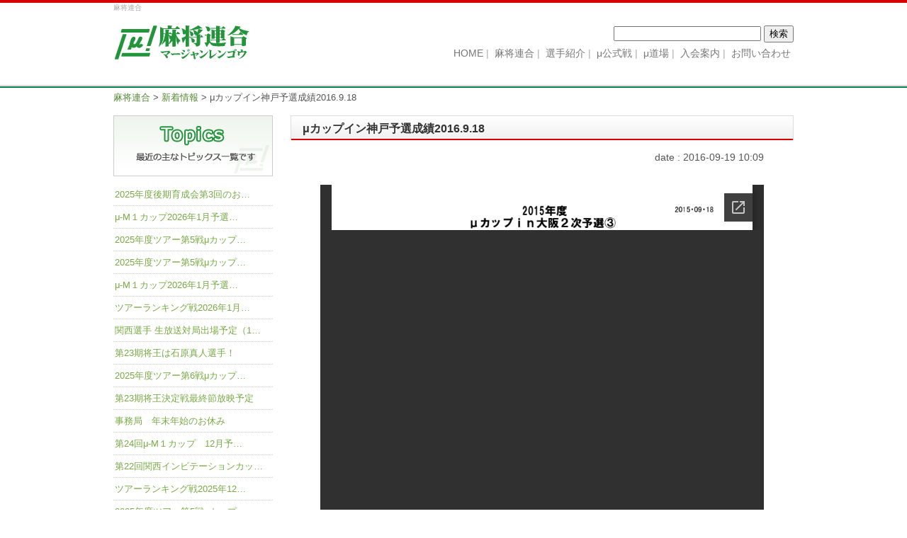

--- FILE ---
content_type: text/html; charset=utf-8
request_url: https://docs.google.com/viewer?url=http%3A%2F%2Fmu-mahjong.jp%2Fwp-content%2Fuploads%2F2016%2F09%2F201604mucup0918tri2.pdf&embedded=true
body_size: 2321
content:
<!DOCTYPE html><html lang="en" dir="ltr"><head><title>201604mucup0918tri2.pdf</title><link rel="stylesheet" type="text/css" href="//www.gstatic.com/_/apps-viewer/_/ss/k=apps-viewer.standalone.vzKgvMed-Gs.L.W.O/am=AAQD/d=0/rs=AC2dHMLD5zb8j62TiGE8IPE3mdAlhWuBGg" nonce="S6cJZ7-8XjYLGs9arcGKcg"/></head><body><div class="ndfHFb-c4YZDc ndfHFb-c4YZDc-AHmuwe-Hr88gd-OWB6Me dif24c vhoiae LgGVmb bvmRsc ndfHFb-c4YZDc-TSZdd ndfHFb-c4YZDc-TJEFFc ndfHFb-c4YZDc-vyDMJf-aZ2wEe ndfHFb-c4YZDc-i5oIFb ndfHFb-c4YZDc-uoC0bf ndfHFb-c4YZDc-e1YmVc" aria-label="Showing viewer."><div class="ndfHFb-c4YZDc-zTETae"></div><div class="ndfHFb-c4YZDc-JNEHMb"></div><div class="ndfHFb-c4YZDc-K9a4Re"><div class="ndfHFb-c4YZDc-E7ORLb-LgbsSe ndfHFb-c4YZDc-LgbsSe-OWB6Me" aria-label="Previous"><div class="ndfHFb-c4YZDc-DH6Rkf-AHe6Kc"><div class="ndfHFb-c4YZDc-Bz112c ndfHFb-c4YZDc-DH6Rkf-Bz112c"></div></div></div><div class="ndfHFb-c4YZDc-tJiF1e-LgbsSe ndfHFb-c4YZDc-LgbsSe-OWB6Me" aria-label="Next"><div class="ndfHFb-c4YZDc-DH6Rkf-AHe6Kc"><div class="ndfHFb-c4YZDc-Bz112c ndfHFb-c4YZDc-DH6Rkf-Bz112c"></div></div></div><div class="ndfHFb-c4YZDc-q77wGc"></div><div class="ndfHFb-c4YZDc-K9a4Re-nKQ6qf ndfHFb-c4YZDc-TvD9Pc-qnnXGd" role="main"><div class="ndfHFb-c4YZDc-EglORb-ge6pde ndfHFb-c4YZDc-K9a4Re-ge6pde-Ne3sFf" role="status" tabindex="-1" aria-label="Loading"><div class="ndfHFb-c4YZDc-EglORb-ge6pde-RJLb9c ndfHFb-c4YZDc-AHmuwe-wcotoc-zTETae"><div class="ndfHFb-aZ2wEe" dir="ltr"><div class="ndfHFb-vyDMJf-aZ2wEe auswjd"><div class="aZ2wEe-pbTTYe aZ2wEe-v3pZbf"><div class="aZ2wEe-LkdAo-e9ayKc aZ2wEe-LK5yu"><div class="aZ2wEe-LkdAo aZ2wEe-hj4D6d"></div></div><div class="aZ2wEe-pehrl-TpMipd"><div class="aZ2wEe-LkdAo aZ2wEe-hj4D6d"></div></div><div class="aZ2wEe-LkdAo-e9ayKc aZ2wEe-qwU8Me"><div class="aZ2wEe-LkdAo aZ2wEe-hj4D6d"></div></div></div><div class="aZ2wEe-pbTTYe aZ2wEe-oq6NAc"><div class="aZ2wEe-LkdAo-e9ayKc aZ2wEe-LK5yu"><div class="aZ2wEe-LkdAo aZ2wEe-hj4D6d"></div></div><div class="aZ2wEe-pehrl-TpMipd"><div class="aZ2wEe-LkdAo aZ2wEe-hj4D6d"></div></div><div class="aZ2wEe-LkdAo-e9ayKc aZ2wEe-qwU8Me"><div class="aZ2wEe-LkdAo aZ2wEe-hj4D6d"></div></div></div><div class="aZ2wEe-pbTTYe aZ2wEe-gS7Ybc"><div class="aZ2wEe-LkdAo-e9ayKc aZ2wEe-LK5yu"><div class="aZ2wEe-LkdAo aZ2wEe-hj4D6d"></div></div><div class="aZ2wEe-pehrl-TpMipd"><div class="aZ2wEe-LkdAo aZ2wEe-hj4D6d"></div></div><div class="aZ2wEe-LkdAo-e9ayKc aZ2wEe-qwU8Me"><div class="aZ2wEe-LkdAo aZ2wEe-hj4D6d"></div></div></div><div class="aZ2wEe-pbTTYe aZ2wEe-nllRtd"><div class="aZ2wEe-LkdAo-e9ayKc aZ2wEe-LK5yu"><div class="aZ2wEe-LkdAo aZ2wEe-hj4D6d"></div></div><div class="aZ2wEe-pehrl-TpMipd"><div class="aZ2wEe-LkdAo aZ2wEe-hj4D6d"></div></div><div class="aZ2wEe-LkdAo-e9ayKc aZ2wEe-qwU8Me"><div class="aZ2wEe-LkdAo aZ2wEe-hj4D6d"></div></div></div></div></div></div><span class="ndfHFb-c4YZDc-EglORb-ge6pde-fmcmS ndfHFb-c4YZDc-AHmuwe-wcotoc-zTETae" aria-hidden="true">Loading&hellip;</span></div><div class="ndfHFb-c4YZDc-ujibv-nUpftc"><img class="ndfHFb-c4YZDc-ujibv-JUCs7e" src="/viewerng/thumb?ds=[base64]%3D&amp;ck=lantern&amp;dsmi=unknown&amp;authuser&amp;w=800&amp;webp=true&amp;p=proj"/></div></div></div></div><script nonce="MB0JvVnXp_AsWhi8XjCm2g">/*

 Copyright The Closure Library Authors.
 SPDX-License-Identifier: Apache-2.0
*/
function c(a,e,f){a._preloadFailed||a.complete&&a.naturalWidth===void 0?f():a.complete&&a.naturalWidth?e():(a.addEventListener("load",function(){e()},!1),a.addEventListener("error",function(){f()},!1))}
for(var d=function(a,e,f,k){function l(){b.style.display="none"}var g=document.body.getElementsByClassName(a)[0];if(k)var b=document.getElementById(k);else{if(!g)return;b=g.getElementsByClassName(f)[0];if(!b)return}b._preloadStartTime=Date.now();b.onerror=function(){this._preloadFailed=!0};c(b,function(){b.naturalWidth<800?l():(b._preloadEndTime||(b._preloadEndTime=Date.now()),e&&(g.getElementsByClassName(e)[0].style.display="none"))},l)},h=["_initStaticViewer"],m=this||self,n;h.length&&(n=h.shift());)h.length||
d===void 0?m=m[n]&&m[n]!==Object.prototype[n]?m[n]:m[n]={}:m[n]=d;
</script><script nonce="MB0JvVnXp_AsWhi8XjCm2g">_initStaticViewer('ndfHFb-c4YZDc-K9a4Re-nKQ6qf','ndfHFb-c4YZDc-EglORb-ge6pde','ndfHFb-c4YZDc-ujibv-JUCs7e')</script><script type="text/javascript" charset="UTF-8" src="//www.gstatic.com/_/apps-viewer/_/js/k=apps-viewer.standalone.en_US.8tZBXSLVE10.O/am=AAQD/d=1/rs=AC2dHMJgfF1AL81J8zrqzn3m1kkDpv_iVA/m=main" nonce="MB0JvVnXp_AsWhi8XjCm2g"></script><script type="text/javascript" src="https://apis.google.com/js/client.js" nonce="MB0JvVnXp_AsWhi8XjCm2g"></script><script type="text/javascript" nonce="MB0JvVnXp_AsWhi8XjCm2g">_init([["0",null,null,null,null,2,null,null,null,null,0,[1],null,null,null,"https://drive.google.com",null,null,null,null,null,null,null,null,null,null,null,null,null,null,null,null,[["core-744-RC1","prod"],12,1,1],null,null,null,null,[null,null,null,null,"https://accounts.google.com/ServiceLogin?passive\u003d1209600\u0026continue\u003dhttps://docs.google.com/viewer?url%3Dhttp://mu-mahjong.jp/wp-content/uploads/2016/09/201604mucup0918tri2.pdf%26embedded%3Dtrue\u0026hl\u003den-US\u0026followup\u003dhttps://docs.google.com/viewer?url%3Dhttp://mu-mahjong.jp/wp-content/uploads/2016/09/201604mucup0918tri2.pdf%26embedded%3Dtrue",null,null,null,0],null,null,null,null,null,null,null,null,null,null,null,null,null,null,null,0,null,null,null,null,null,null,null,null,null,null,null,null,null,null,null,null,null,null,null,null,null,null,null,null,null,null,null,null,null,null,null,null,null,null,null,null,null,null,null,null,null,null,null,null,null,null,null,null,null,null,null,null,null,null,null,null,null,null,null,null,null,null,null,null,null,null,null,null,null,null,null,null,null,null,null,null,null,null,null,null,null,null,null,null,null,null,null,null,1],[null,"201604mucup0918tri2.pdf","/viewerng/thumb?ds\[base64]%3D\u0026ck\u003dlantern\u0026dsmi\u003dunknown\u0026authuser\u0026w\u003d800\u0026webp\u003dtrue\u0026p\u003dproj",null,null,null,null,null,null,"/viewerng/upload?ds\[base64]%3D\u0026ck\u003dlantern\u0026dsmi\u003dunknown\u0026authuser\u0026p\u003dproj",null,"application/pdf",null,null,1,null,"/viewerng/viewer?url\u003dhttp://mu-mahjong.jp/wp-content/uploads/2016/09/201604mucup0918tri2.pdf",null,"http://mu-mahjong.jp/wp-content/uploads/2016/09/201604mucup0918tri2.pdf",null,null,0,null,null,null,null,null,"/viewerng/standalone/refresh?url\u003dhttp://mu-mahjong.jp/wp-content/uploads/2016/09/201604mucup0918tri2.pdf\u0026embedded\u003dtrue",[null,null,"meta?id\u003dACFrOgDR2_iOF0Eexsd0LB92DHvoGule54QePb2P8JkDZ5wl1Yr0DE1cejFL7vThePZEdOdgdE3jbsyQRKl2Czmmxi3BzY0kBbaLQ7-yo7EA0xr-2FhOuE5p2uMt8qcypaXBFmzQf5DF05oxUDNo","img?id\u003dACFrOgDR2_iOF0Eexsd0LB92DHvoGule54QePb2P8JkDZ5wl1Yr0DE1cejFL7vThePZEdOdgdE3jbsyQRKl2Czmmxi3BzY0kBbaLQ7-yo7EA0xr-2FhOuE5p2uMt8qcypaXBFmzQf5DF05oxUDNo","press?id\u003dACFrOgDR2_iOF0Eexsd0LB92DHvoGule54QePb2P8JkDZ5wl1Yr0DE1cejFL7vThePZEdOdgdE3jbsyQRKl2Czmmxi3BzY0kBbaLQ7-yo7EA0xr-2FhOuE5p2uMt8qcypaXBFmzQf5DF05oxUDNo","status?id\u003dACFrOgDR2_iOF0Eexsd0LB92DHvoGule54QePb2P8JkDZ5wl1Yr0DE1cejFL7vThePZEdOdgdE3jbsyQRKl2Czmmxi3BzY0kBbaLQ7-yo7EA0xr-2FhOuE5p2uMt8qcypaXBFmzQf5DF05oxUDNo","https://doc-0k-bk-apps-viewer.googleusercontent.com/viewer/secure/pdf/3nb9bdfcv3e2h2k1cmql0ee9cvc5lole/r307ahoo186ufp9v1tm6k4he675pasot/1768714275000/lantern/*/ACFrOgDR2_iOF0Eexsd0LB92DHvoGule54QePb2P8JkDZ5wl1Yr0DE1cejFL7vThePZEdOdgdE3jbsyQRKl2Czmmxi3BzY0kBbaLQ7-yo7EA0xr-2FhOuE5p2uMt8qcypaXBFmzQf5DF05oxUDNo",null,"presspage?id\u003dACFrOgDR2_iOF0Eexsd0LB92DHvoGule54QePb2P8JkDZ5wl1Yr0DE1cejFL7vThePZEdOdgdE3jbsyQRKl2Czmmxi3BzY0kBbaLQ7-yo7EA0xr-2FhOuE5p2uMt8qcypaXBFmzQf5DF05oxUDNo"],null,null,null,"pdf"],"","",2]);</script></body></html>

--- FILE ---
content_type: text/html; charset=utf-8
request_url: https://docs.google.com/viewer?url=http%3A%2F%2Fmu-mahjong.jp%2Fwp-content%2Fuploads%2F2016%2F09%2F201604mucup0918tri1.pdf&embedded=true
body_size: 1825
content:
<!DOCTYPE html><html lang="en" dir="ltr"><head><title>201604mucup0918tri1.pdf</title><link rel="stylesheet" type="text/css" href="//www.gstatic.com/_/apps-viewer/_/ss/k=apps-viewer.standalone.iULaTRig4eo.L.W.O/am=AAQD/d=0/rs=AC2dHMIuKVAQafSb-Ydr8aqMNFhc5Equmg" nonce="6lfvl92eBMv4-qvBn-nSvQ"/></head><body><div class="ndfHFb-c4YZDc ndfHFb-c4YZDc-AHmuwe-Hr88gd-OWB6Me dif24c vhoiae LgGVmb bvmRsc ndfHFb-c4YZDc-TSZdd ndfHFb-c4YZDc-TJEFFc ndfHFb-c4YZDc-vyDMJf-aZ2wEe ndfHFb-c4YZDc-i5oIFb ndfHFb-c4YZDc-uoC0bf ndfHFb-c4YZDc-e1YmVc" aria-label="Showing viewer."><div class="ndfHFb-c4YZDc-zTETae"></div><div class="ndfHFb-c4YZDc-JNEHMb"></div><div class="ndfHFb-c4YZDc-K9a4Re"><div class="ndfHFb-c4YZDc-E7ORLb-LgbsSe ndfHFb-c4YZDc-LgbsSe-OWB6Me" aria-label="Previous"><div class="ndfHFb-c4YZDc-DH6Rkf-AHe6Kc"><div class="ndfHFb-c4YZDc-Bz112c ndfHFb-c4YZDc-DH6Rkf-Bz112c"></div></div></div><div class="ndfHFb-c4YZDc-tJiF1e-LgbsSe ndfHFb-c4YZDc-LgbsSe-OWB6Me" aria-label="Next"><div class="ndfHFb-c4YZDc-DH6Rkf-AHe6Kc"><div class="ndfHFb-c4YZDc-Bz112c ndfHFb-c4YZDc-DH6Rkf-Bz112c"></div></div></div><div class="ndfHFb-c4YZDc-q77wGc"></div><div class="ndfHFb-c4YZDc-K9a4Re-nKQ6qf ndfHFb-c4YZDc-TvD9Pc-qnnXGd" role="main"><div class="ndfHFb-c4YZDc-EglORb-ge6pde ndfHFb-c4YZDc-K9a4Re-ge6pde-Ne3sFf" role="status" tabindex="-1" aria-label="Loading"><div class="ndfHFb-c4YZDc-EglORb-ge6pde-RJLb9c ndfHFb-c4YZDc-AHmuwe-wcotoc-zTETae"><div class="ndfHFb-aZ2wEe" dir="ltr"><div class="ndfHFb-vyDMJf-aZ2wEe auswjd"><div class="aZ2wEe-pbTTYe aZ2wEe-v3pZbf"><div class="aZ2wEe-LkdAo-e9ayKc aZ2wEe-LK5yu"><div class="aZ2wEe-LkdAo aZ2wEe-hj4D6d"></div></div><div class="aZ2wEe-pehrl-TpMipd"><div class="aZ2wEe-LkdAo aZ2wEe-hj4D6d"></div></div><div class="aZ2wEe-LkdAo-e9ayKc aZ2wEe-qwU8Me"><div class="aZ2wEe-LkdAo aZ2wEe-hj4D6d"></div></div></div><div class="aZ2wEe-pbTTYe aZ2wEe-oq6NAc"><div class="aZ2wEe-LkdAo-e9ayKc aZ2wEe-LK5yu"><div class="aZ2wEe-LkdAo aZ2wEe-hj4D6d"></div></div><div class="aZ2wEe-pehrl-TpMipd"><div class="aZ2wEe-LkdAo aZ2wEe-hj4D6d"></div></div><div class="aZ2wEe-LkdAo-e9ayKc aZ2wEe-qwU8Me"><div class="aZ2wEe-LkdAo aZ2wEe-hj4D6d"></div></div></div><div class="aZ2wEe-pbTTYe aZ2wEe-gS7Ybc"><div class="aZ2wEe-LkdAo-e9ayKc aZ2wEe-LK5yu"><div class="aZ2wEe-LkdAo aZ2wEe-hj4D6d"></div></div><div class="aZ2wEe-pehrl-TpMipd"><div class="aZ2wEe-LkdAo aZ2wEe-hj4D6d"></div></div><div class="aZ2wEe-LkdAo-e9ayKc aZ2wEe-qwU8Me"><div class="aZ2wEe-LkdAo aZ2wEe-hj4D6d"></div></div></div><div class="aZ2wEe-pbTTYe aZ2wEe-nllRtd"><div class="aZ2wEe-LkdAo-e9ayKc aZ2wEe-LK5yu"><div class="aZ2wEe-LkdAo aZ2wEe-hj4D6d"></div></div><div class="aZ2wEe-pehrl-TpMipd"><div class="aZ2wEe-LkdAo aZ2wEe-hj4D6d"></div></div><div class="aZ2wEe-LkdAo-e9ayKc aZ2wEe-qwU8Me"><div class="aZ2wEe-LkdAo aZ2wEe-hj4D6d"></div></div></div></div></div></div><span class="ndfHFb-c4YZDc-EglORb-ge6pde-fmcmS ndfHFb-c4YZDc-AHmuwe-wcotoc-zTETae" aria-hidden="true">Loading&hellip;</span></div><div class="ndfHFb-c4YZDc-ujibv-nUpftc"><img class="ndfHFb-c4YZDc-ujibv-JUCs7e" src="/viewerng/thumb?ds=[base64]%3D&amp;ck=lantern&amp;dsmi=unknown&amp;authuser&amp;w=800&amp;webp=true&amp;p=proj"/></div></div></div></div><script nonce="3Vp3Xk2B8MIUTY26nuqp-Q">/*

 Copyright The Closure Library Authors.
 SPDX-License-Identifier: Apache-2.0
*/
function c(a,e,f){a._preloadFailed||a.complete&&a.naturalWidth===void 0?f():a.complete&&a.naturalWidth?e():(a.addEventListener("load",function(){e()},!1),a.addEventListener("error",function(){f()},!1))}
for(var d=function(a,e,f,k){function l(){b.style.display="none"}var g=document.body.getElementsByClassName(a)[0];if(k)var b=document.getElementById(k);else{if(!g)return;b=g.getElementsByClassName(f)[0];if(!b)return}b._preloadStartTime=Date.now();b.onerror=function(){this._preloadFailed=!0};c(b,function(){b.naturalWidth<800?l():(b._preloadEndTime||(b._preloadEndTime=Date.now()),e&&(g.getElementsByClassName(e)[0].style.display="none"))},l)},h=["_initStaticViewer"],m=this||self,n;h.length&&(n=h.shift());)h.length||
d===void 0?m=m[n]&&m[n]!==Object.prototype[n]?m[n]:m[n]={}:m[n]=d;
</script><script nonce="3Vp3Xk2B8MIUTY26nuqp-Q">_initStaticViewer('ndfHFb-c4YZDc-K9a4Re-nKQ6qf','ndfHFb-c4YZDc-EglORb-ge6pde','ndfHFb-c4YZDc-ujibv-JUCs7e')</script><script type="text/javascript" charset="UTF-8" src="//www.gstatic.com/_/apps-viewer/_/js/k=apps-viewer.standalone.en_US.rxyEmzpWU0g.O/am=AAQD/d=1/rs=AC2dHMKf3-nSSOCPr2hp_vsVC4zmcm8mLg/m=main" nonce="3Vp3Xk2B8MIUTY26nuqp-Q"></script><script type="text/javascript" src="https://apis.google.com/js/client.js" nonce="3Vp3Xk2B8MIUTY26nuqp-Q"></script><script type="text/javascript" nonce="3Vp3Xk2B8MIUTY26nuqp-Q">_init([["0",null,null,null,null,2,null,null,null,null,0,[1],null,null,null,"https://drive.google.com",null,null,null,null,null,null,null,null,null,null,null,null,null,null,null,null,[[],12,1,1],null,null,null,null,[null,null,null,null,"https://accounts.google.com/ServiceLogin?passive\u003d1209600\u0026continue\u003dhttps://docs.google.com/viewer?url%3Dhttp://mu-mahjong.jp/wp-content/uploads/2016/09/201604mucup0918tri1.pdf%26embedded%3Dtrue\u0026hl\u003den-US\u0026followup\u003dhttps://docs.google.com/viewer?url%3Dhttp://mu-mahjong.jp/wp-content/uploads/2016/09/201604mucup0918tri1.pdf%26embedded%3Dtrue",null,null,null,0],null,null,null,null,null,null,null,null,null,null,null,null,null,null,null,0,null,null,null,null,null,null,null,null,null,null,null,null,null,null,null,null,null,null,null,null,null,null,null,null,null,null,null,null,null,null,null,null,null,null,null,null,null,null,null,null,null,null,null,null,null,null,null,null,null,null,null,null,null,null,null,null,null,null,null,null,null,null,null,null,null,null,null,null,null,null,null,null,null,null,null,null,null,null,null,null,null,null,null,null,null,null,null,null,1],[null,"201604mucup0918tri1.pdf","/viewerng/thumb?ds\[base64]%3D\u0026ck\u003dlantern\u0026dsmi\u003dunknown\u0026authuser\u0026w\u003d800\u0026webp\u003dtrue\u0026p\u003dproj",null,null,null,null,null,null,"/viewerng/upload?ds\[base64]%3D\u0026ck\u003dlantern\u0026dsmi\u003dunknown\u0026authuser\u0026p\u003dproj",null,"application/pdf",null,null,1,null,"/viewerng/viewer?url\u003dhttp://mu-mahjong.jp/wp-content/uploads/2016/09/201604mucup0918tri1.pdf",null,"http://mu-mahjong.jp/wp-content/uploads/2016/09/201604mucup0918tri1.pdf",null,null,0,null,null,null,null,null,"/viewerng/standalone/refresh?url\u003dhttp://mu-mahjong.jp/wp-content/uploads/2016/09/201604mucup0918tri1.pdf\u0026embedded\u003dtrue",[null,null,"meta?id\u003dACFrOgDEjuBCM_a4nk0JQFTusxboeHZIK1T0MLNbYq1-8Cph48otFJfvPIQ_AxmYIB5pr-BI6c788-CCbtCdg4sSIFWgiywDR6U9gI5RHMrhOueIFy2u3cdWtQsAa10qk2WEWmmowbUh4fNWDapd","img?id\u003dACFrOgDEjuBCM_a4nk0JQFTusxboeHZIK1T0MLNbYq1-8Cph48otFJfvPIQ_AxmYIB5pr-BI6c788-CCbtCdg4sSIFWgiywDR6U9gI5RHMrhOueIFy2u3cdWtQsAa10qk2WEWmmowbUh4fNWDapd","press?id\u003dACFrOgDEjuBCM_a4nk0JQFTusxboeHZIK1T0MLNbYq1-8Cph48otFJfvPIQ_AxmYIB5pr-BI6c788-CCbtCdg4sSIFWgiywDR6U9gI5RHMrhOueIFy2u3cdWtQsAa10qk2WEWmmowbUh4fNWDapd","status?id\u003dACFrOgDEjuBCM_a4nk0JQFTusxboeHZIK1T0MLNbYq1-8Cph48otFJfvPIQ_AxmYIB5pr-BI6c788-CCbtCdg4sSIFWgiywDR6U9gI5RHMrhOueIFy2u3cdWtQsAa10qk2WEWmmowbUh4fNWDapd","https://doc-00-bk-apps-viewer.googleusercontent.com/viewer/secure/pdf/3nb9bdfcv3e2h2k1cmql0ee9cvc5lole/gjbbj1le8p9jds79sibgbg9lg61aulo6/1768714275000/lantern/*/ACFrOgDEjuBCM_a4nk0JQFTusxboeHZIK1T0MLNbYq1-8Cph48otFJfvPIQ_AxmYIB5pr-BI6c788-CCbtCdg4sSIFWgiywDR6U9gI5RHMrhOueIFy2u3cdWtQsAa10qk2WEWmmowbUh4fNWDapd",null,"presspage?id\u003dACFrOgDEjuBCM_a4nk0JQFTusxboeHZIK1T0MLNbYq1-8Cph48otFJfvPIQ_AxmYIB5pr-BI6c788-CCbtCdg4sSIFWgiywDR6U9gI5RHMrhOueIFy2u3cdWtQsAa10qk2WEWmmowbUh4fNWDapd"],null,null,null,"pdf"],"","",2]);</script></body></html>